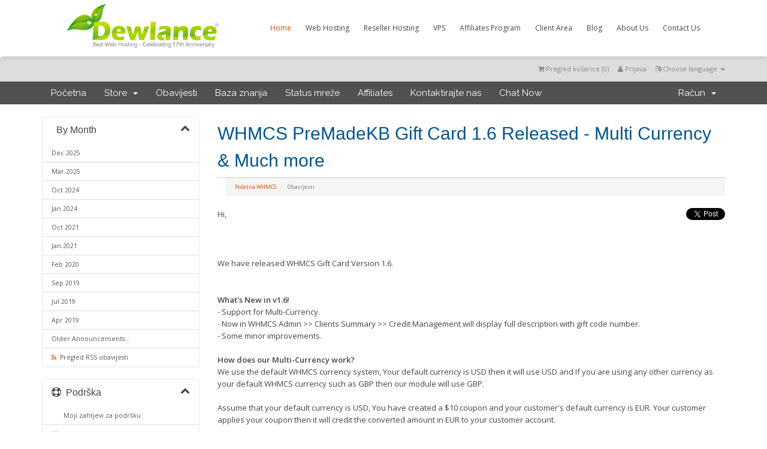

--- FILE ---
content_type: text/html; charset=utf-8
request_url: https://dewlance.com/client/announcements.php?id=72&language=croatian
body_size: 7781
content:
<!DOCTYPE html>
<html lang="en">

<head>


    <meta charset="utf-8" />
    <meta http-equiv="X-UA-Compatible" content="IE=edge">
    <meta name="viewport" content="width=device-width, initial-scale=1">
    <title>Obavijesti - Dewlance® Hosting</title>

    <!-- Styling -->
<link href="https:////fonts.googleapis.com/css?family=Open+Sans:300,400,600|Raleway:400,700" rel="stylesheet">
<link href="/client/templates/sevendl/css/all.min.css?v=f3efeb" rel="stylesheet">
<link href="/client/templates/sevendl/css/custom.css" rel="stylesheet">

<!-- HTML5 Shim and Respond.js IE8 support of HTML5 elements and media queries -->
<!-- WARNING: Respond.js doesn't work if you view the page via file:// -->
<!--[if lt IE 9]>
<!--  <script src="https://oss.maxcdn.com/libs/html5shiv/3.7.0/html5shiv.js"></script> -->
<!--  <script src="https://oss.maxcdn.com/libs/respond.js/1.4.2/respond.min.js"></script> -->
<![endif]-->

<script type="text/javascript">
    var csrfToken = '0b8d7c2dab95e88b145b78932e37ee446ccf461d',
        markdownGuide = 'Markdown Guide',
        locale = 'en',
        saved = 'saved',
        saving = 'autosaving',
        whmcsBaseUrl = "/client";
</script>
<script src="/client/templates/sevendl/js/scripts.min.js?v=f3efeb"></script>


 <link href="/client/templates/sevendl/css/css/style.css" rel="stylesheet">
   <link href="/client/templates/sevendl/css/css/responsive.css" rel="stylesheet">
   <link href="/client/templates/sevendl/css/css/light.css" rel="stylesheet">
<link href="https://files.dewlance.com/wp-content/themes/hostmev2/css/fontawesome/css/font-awesome.css" rel="stylesheet">
<script src="https://files.dewlance.com/wp-content/themes/hostmev2/js/html5.js"></script>
<script src="https://files.dewlance.com/wp-content/themes/hostmev2/js/jquery.preloadify.min.js"></script>
<script src="https://files.dewlance.com/wp-content/themes/hostmev2/js/jquery.prettyPhoto.js"></script>
<script src="https://files.dewlance.com/wp-content/themes/hostmev2/js/jquery.fitvids.js"></script>

<script src="https://files.dewlance.com/wp-content/themes/hostmev2/js/k.js"></script>



    <link rel="stylesheet" href="modules/addons/ClientNotifications/style/style.css" type="text/css"><style></style><style></style>

<!--  BEGIN chatstack.com Live Chat HTML Code //-->
<script type="text/javascript">
<!--
	var Chatstack = {};
	Chatstack.server = 'www.dewlance.com';
	Chatstack.embedded = true;
	Chatstack.locale = 'en';
	Chatstack.plugin = 'WHMCS';
	Chatstack.name = '';
	Chatstack.email = '';
	(function(d, undefined) {
		// JavaScript
		Chatstack.e = []; Chatstack.ready = function (c) { Chatstack.e.push(c); }
		var b = d.createElement('script'); b.type = 'text/javascript'; b.async = true;
		b.src = ('https:' == d.location.protocol ? 'https://' : 'http://') + Chatstack.server + '/livehelp/scripts/js.min.js';
		var s = d.getElementsByTagName('script')[0];
		s.parentNode.insertBefore(b, s);
	})(document);
-->
</script>
<!--  END chatstack.com Live Chat HTML Code //-->




<body class="home page-template page-template-template_stretched page-template-template_stretched-php page page-id-918 logged-in admin-bar no-customize-support">
	<div class="header">
		<div class="header-area">
			<div class="logo">				<a href="https://www.dewlance.com" title="Home">
					<img src="https://files.dewlance.com/images/logo.png" alt="Dewlance&reg; Logo" />
				</a>
			</div>
			<div class="primarymenu menuwrap"><ul id="atp_menu" class="sf-menu"><li id="menu-item-1757" class="menu-item menu-item-type-post_type menu-item-object-page menu-item-home current-menu-item page_item page-item-918 current_page_item"><a href="https://www.dewlance.com/">Home</a></li>


<li id="menu-item-1761" class="menu-item menu-item-type-post_type menu-item-object-page menu-item-has-children"><a>Web Hosting</a>
<ul class="sub-menu">
        <li id="menu-item-1866" class="menu-item menu-item-type-post_type menu-item-object-page"><a href="https://www.dewlance.com/sharedhosting">Shared Web Hosting</a></li>
        <li id="menu-item-1868" class="menu-item menu-item-type-post_type menu-item-object-page"><a href="https://www.dewlance.com/wordpress-hosting">Managed WordPress Hosting</a></li>
</ul>
</li>

<li id="menu-item-1951" class="menu-item menu-item-type-post_type menu-item-object-page menu-item-has-children"><a href="https://www.dewlance.com/reseller-hosting">Reseller Hosting</a>
</li>

<li id="menu-item-1760" class="menu-item menu-item-type-post_type menu-item-object-page menu-item-has-children"><a>VPS</a>
<ul class="sub-menu">
        <li id="menu-item-1897" class="menu-item menu-item-type-post_type menu-item-object-page"><a href="https://www.dewlance.com/cheap-linux-vps">Linux VPS - (NVMe + EPYC)</a></li>
        <li id="menu-item-2414" class="menu-item menu-item-type-post_type menu-item-object-page"><a href="https://www.dewlance.com/linux-rdp">Linux RDP</a></li>
</ul>
</li>

<li id="menu-item-1950" class="menu-item menu-item-type-post_type menu-item-object-page menu-item-has-children"><a href="https://www.dewlance.com/affiliates">Affiliates Program</a>
</li>
<li id="menu-item-1958" class="menu-item menu-item-type-post_type menu-item-object-page menu-item-has-children"><a href="https://www.dewlance.com/client">Client Area</a>
</li>
<li id="menu-item-2021" class="menu-item menu-item-type-custom menu-item-object-custom"><a href="/blog">Blog</a></li>
<li id="menu-item-2307" class="menu-item menu-item-type-post_type menu-item-object-page"><a href="https://www.dewlance.com/aboutus.html">About Us</a></li>
<li id="menu-item-1758" class="menu-item menu-item-type-post_type menu-item-object-page"><a href="https://www.dewlance.com/contactus">Contact Us</a></li>
</ul></div>
<div class="mobile-menu-wrap"><a href="#" class="iva-mobile-dropdown"></a></div>
		</div>
	</div>
	<div class="iva-mobile-menu"><ul id="menu-primarymenu" class="iva_mmenu"><li id="mobile-menu-item1757" class="menu-item menu-item-type-post_type menu-item-object-page menu-item-home current-menu-item page_item page-item-918 current_page_item"><a href="https://www.dewlance.com/">Home</a></li>
<li id="mobile-menu-item1760" class="menu-item menu-item-type-post_type menu-item-object-page menu-item-has-children"><a>Web Hosting<span class="iva-children-indenter"><i class="fa fa-angle-down"></i></span></a>
<ul class="sub-menu">
        <li id="menu-item-1863" class="menu-item menu-item-type-post_type menu-item-object-page current-menu-item page_item page-item-1858 current_page_item"><a href="https://www.dewlance.com/web-hosting">Shared Hosting</a></li>
        <li id="menu-item-1897" class="menu-item menu-item-type-post_type menu-item-object-page"><a href="https://www.dewlance.com/wordpress-hosting">Managed WordPress Hosting</a></li>
        <li id="menu-item-2414" class="menu-item menu-item-type-post_type menu-item-object-page"><a href="https://www.dewlance.com/reseller-hosting">Reseller Hosting</a></li>
</ul>
</li>
<li id="menu-item-1950" class="menu-item menu-item-type-post_type menu-item-object-page menu-item-has-children"><a href="https://www.dewlance.com/affiliates">Affiliates Program</a>
<li id="menu-item-1958" class="menu-item menu-item-type-post_type menu-item-object-page menu-item-has-children"><a href="https://www.dewlance.com/client">Client Area</a>
<li id="menu-item-2021" class="menu-item menu-item-type-custom menu-item-object-custom"><a href="/blog">Blog</a></li>
<li id="menu-item-2307" class="menu-item menu-item-type-post_type menu-item-object-page"><a href="https://www.dewlance.com/aboutus.html">About Us</a></li>
<li id="menu-item-1758" class="menu-item menu-item-type-post_type menu-item-object-page"><a href="https://www.dewlance.com/contactus">Contact Us</a></li>
</li>
</ul>
</li>
</li>
</ul></div></header><!-- #header -->






<section id="header">
    <div class="container">

        <!-- Top Bar -->
        <div id="top-nav">
            <!-- Language -->
                            <div class="pull-right nav">
                    <a href="#" class="quick-nav" data-toggle="popover" id="languageChooser"><i class="fa fa-language"></i> Choose language <span class="caret"></span></a>
                    <div id="languageChooserContent" class="hidden">
                        <ul>
                                                            <li><a href="/client/announcements.php?id=72&amp;language=arabic">العربية</a></li>
                                                            <li><a href="/client/announcements.php?id=72&amp;language=azerbaijani">Azerbaijani</a></li>
                                                            <li><a href="/client/announcements.php?id=72&amp;language=catalan">Català</a></li>
                                                            <li><a href="/client/announcements.php?id=72&amp;language=chinese">中文</a></li>
                                                            <li><a href="/client/announcements.php?id=72&amp;language=croatian">Hrvatski</a></li>
                                                            <li><a href="/client/announcements.php?id=72&amp;language=czech">Čeština</a></li>
                                                            <li><a href="/client/announcements.php?id=72&amp;language=danish">Dansk</a></li>
                                                            <li><a href="/client/announcements.php?id=72&amp;language=dutch">Nederlands</a></li>
                                                            <li><a href="/client/announcements.php?id=72&amp;language=english">English</a></li>
                                                            <li><a href="/client/announcements.php?id=72&amp;language=estonian">Estonian</a></li>
                                                            <li><a href="/client/announcements.php?id=72&amp;language=farsi">Persian</a></li>
                                                            <li><a href="/client/announcements.php?id=72&amp;language=french">Français</a></li>
                                                            <li><a href="/client/announcements.php?id=72&amp;language=german">Deutsch</a></li>
                                                            <li><a href="/client/announcements.php?id=72&amp;language=hebrew">עברית</a></li>
                                                            <li><a href="/client/announcements.php?id=72&amp;language=hungarian">Magyar</a></li>
                                                            <li><a href="/client/announcements.php?id=72&amp;language=italian">Italiano</a></li>
                                                            <li><a href="/client/announcements.php?id=72&amp;language=macedonian">Macedonian</a></li>
                                                            <li><a href="/client/announcements.php?id=72&amp;language=norwegian">Norwegian</a></li>
                                                            <li><a href="/client/announcements.php?id=72&amp;language=portuguese-br">Português</a></li>
                                                            <li><a href="/client/announcements.php?id=72&amp;language=portuguese-pt">Português</a></li>
                                                            <li><a href="/client/announcements.php?id=72&amp;language=romanian">Română</a></li>
                                                            <li><a href="/client/announcements.php?id=72&amp;language=russian">Русский</a></li>
                                                            <li><a href="/client/announcements.php?id=72&amp;language=spanish">Español</a></li>
                                                            <li><a href="/client/announcements.php?id=72&amp;language=swedish">Svenska</a></li>
                                                            <li><a href="/client/announcements.php?id=72&amp;language=turkish">Türkçe</a></li>
                                                            <li><a href="/client/announcements.php?id=72&amp;language=ukranian">Українська</a></li>
                                                    </ul>
                    </div>
                </div>
                        <!-- Login/Account Notifications -->
                            <div class="pull-right nav">
                    <a href="#" class="quick-nav" data-toggle="popover" id="loginOrRegister" data-placement="bottom"><i class="fa fa-user"></i> Prijava</a>
                    <div id="loginOrRegisterContent" class="hidden">
                        <form action="https://www.dewlance.com/client/dologin.php" method="post" role="form">
<input type="hidden" name="token" value="0b8d7c2dab95e88b145b78932e37ee446ccf461d" />
                            <div class="form-group">
                                <input type="email" name="username" class="form-control" placeholder="E-mail adresa" required />
                            </div>
                            <div class="form-group">
                                <div class="input-group">
                                    <input type="password" name="password" class="form-control" placeholder="Lozinka" autocomplete="off" required />
                                    <span class="input-group-btn">
                                        <input type="submit" class="btn btn-primary" value="Prijava" />
                                    </span>
                                </div>
                            </div>
                            <label class="checkbox-inline">
                                <input type="checkbox" name="rememberme" /> Zapamti me &bull; <a href="/client/pwreset.php">Zaboravili ste lozinku?</a>
                            </label>
                        </form>
                                                    <hr />
                            Još uvijek niste registrirani? <a href="/client/register.php">Kliknite ovdje i učinite to odmah...</a>
                                            </div>
                </div>
                        <!-- Shopping Cart -->
            <div class="pull-right nav">
                <a href="/client/cart.php?a=view" class="quick-nav"><i class="fa fa-shopping-cart"></i> <span class="hidden-xs">Pregled košarice (</span><span id="cartItemCount">0</span><span class="hidden-xs">)</span></a>
            </div>

            
        </div>


    </div>
</section>

<section id="main-menu">

    <nav id="nav" class="navbar navbar-default navbar-main" role="navigation">
        <div class="container">
            <!-- Brand and toggle get grouped for better mobile display -->
            <div class="navbar-header">
                <button type="button" class="navbar-toggle" data-toggle="collapse" data-target="#bs-example-navbar-collapse-1">
                    <span class="sr-only">Toggle navigation</span>
                    <span class="icon-bar"></span>
                    <span class="icon-bar"></span>
                    <span class="icon-bar"></span>
                </button>
            </div>

            <!-- Collect the nav links, forms, and other content for toggling -->
            <div class="collapse navbar-collapse" id="bs-example-navbar-collapse-1">

                <ul class="nav navbar-nav">

                        <li menuItemName="Home" class="" id="Primary_Navbar-Home">
        <a href="/client/index.php">
                        Početna
                                </a>
            </li>
    <li menuItemName="Store" class="dropdown" id="Primary_Navbar-Store">
        <a class="dropdown-toggle" data-toggle="dropdown" href="#">
                        Store
                        &nbsp;<b class="caret"></b>        </a>
                    <ul class="dropdown-menu">
            		                            <li menuItemName="Browse Products Services" id="Primary_Navbar-Store-Browse_Products_Services">
                    <a href="/client/cart.php">
                                                Browse All
                                            </a>
                </li>
                            <li menuItemName="Shop Divider 1" class="nav-divider" id="Primary_Navbar-Store-Shop_Divider_1">
                    <a href="">
                                                -----
                                            </a>
                </li>
                            <li menuItemName="Premium NVMe Web Hosting (US) " id="Primary_Navbar-Store-Premium_NVMe_Web_Hosting_(US)_">
                    <a href="/client/cart.php?gid=86">
                                                Premium NVMe Web Hosting (US) 
                                            </a>
                </li>
                            <li menuItemName="Premium Web Hosting (UK)" id="Primary_Navbar-Store-Premium_Web_Hosting_(UK)">
                    <a href="/client/cart.php?gid=39">
                                                Premium Web Hosting (UK)
                                            </a>
                </li>
                            <li menuItemName="Premium Web Hosting (Sydney - AU) " id="Primary_Navbar-Store-Premium_Web_Hosting_(Sydney_-_AU)_">
                    <a href="/client/cart.php?gid=64">
                                                Premium Web Hosting (Sydney - AU) 
                                            </a>
                </li>
                            <li menuItemName="WordPress Managed Hosting - US - Premium" id="Primary_Navbar-Store-WordPress_Managed_Hosting_-_US_-_Premium">
                    <a href="/client/cart.php?gid=37">
                                                WordPress Managed Hosting - US - Premium
                                            </a>
                </li>
                            <li menuItemName="NVMe Reseller Hosting - Premium (USA)" id="Primary_Navbar-Store-NVMe_Reseller_Hosting_-_Premium_(USA)">
                    <a href="/client/cart.php?gid=87">
                                                NVMe Reseller Hosting - Premium (USA)
                                            </a>
                </li>
                            <li menuItemName="NVMe Reseller Hosting - Premium (UK)" id="Primary_Navbar-Store-NVMe_Reseller_Hosting_-_Premium_(UK)">
                    <a href="/client/cart.php?gid=94">
                                                NVMe Reseller Hosting - Premium (UK)
                                            </a>
                </li>
                            <li menuItemName="NVMe Reseller Hosting - Premium (AU) " id="Primary_Navbar-Store-NVMe_Reseller_Hosting_-_Premium_(AU)_">
                    <a href="/client/cart.php?gid=95">
                                                NVMe Reseller Hosting - Premium (AU) 
                                            </a>
                </li>
                            <li menuItemName="Linux VPS (NVMe SSD)" id="Primary_Navbar-Store-Linux_VPS_(NVMe_SSD)">
                    <a href="/client/cart.php?gid=38">
                                                Linux VPS (NVMe SSD)
                                            </a>
                </li>
                            <li menuItemName="Linux RDP" id="Primary_Navbar-Store-Linux_RDP">
                    <a href="/client/cart.php?gid=93">
                                                Linux RDP
                                            </a>
                </li>
                            <li menuItemName="PreMadeKB - Articles" id="Primary_Navbar-Store-PreMadeKB_-_Articles">
                    <a href="/client/cart.php?gid=42">
                                                PreMadeKB - Articles
                                            </a>
                </li>
                            <li menuItemName="WHMCS Gift Card Module" id="Primary_Navbar-Store-WHMCS_Gift_Card_Module">
                    <a href="/client/cart.php?gid=63">
                                                WHMCS Gift Card Module
                                            </a>
                </li>
                            <li menuItemName="Affiliate Program" id="Primary_Navbar-Store-Affiliate_Program">
                    <a href="/client/cart.php?gid=88">
                                                Affiliate Program
                                            </a>
                </li>
                            <li menuItemName="Register a New Domain" id="Primary_Navbar-Store-Register_a_New_Domain">
                    <a href="/client/cart.php?a=add&domain=register">
                                                Registriraj novu domenu
                                            </a>
                </li>
                            <li menuItemName="Transfer a Domain to Us" id="Primary_Navbar-Store-Transfer_a_Domain_to_Us">
                    <a href="/client/cart.php?a=add&domain=transfer">
                                                Premjestite domenu kod nas
                                            </a>
                </li>
                        </ul>
            </li>
    <li menuItemName="Announcements" class="" id="Primary_Navbar-Announcements">
        <a href="/client/index.php?rp=/announcements">
                        Obavijesti
                                </a>
            </li>
    <li menuItemName="Knowledgebase" class="" id="Primary_Navbar-Knowledgebase">
        <a href="/client/index.php?rp=/knowledgebase">
                        Baza znanja
                                </a>
            </li>
    <li menuItemName="Network Status" class="" id="Primary_Navbar-Network_Status">
        <a href="/client/serverstatus.php">
                        Status mreže
                                </a>
            </li>
    <li menuItemName="Affiliates" class="" id="Primary_Navbar-Affiliates">
        <a href="/client/affiliates.php">
                        Affiliates
                                </a>
            </li>
    <li menuItemName="Contact Us" class="" id="Primary_Navbar-Contact_Us">
        <a href="/client/contact.php">
                        Kontaktirajte nas
                                </a>
            </li>
    <li menuItemName="Live-Help-Button" class=" LiveHelpButton" id="Primary_Navbar-Live-Help-Button">
        <a href="/client/#">
                        Chat Now
                                </a>
            </li>

                </ul>

                <ul class="nav navbar-nav navbar-right">

                        <li menuItemName="Account" class="dropdown" id="Secondary_Navbar-Account">
        <a class="dropdown-toggle" data-toggle="dropdown" href="#">
                        Račun
                        &nbsp;<b class="caret"></b>        </a>
                    <ul class="dropdown-menu">
            					        <li><a href="cart.php?gid=62">Buy Gift Card</a></li>
				
		                            <li menuItemName="Login" id="Secondary_Navbar-Account-Login">
                    <a href="/client/clientarea.php">
                                                Prijava
                                            </a>
                </li>
                            <li menuItemName="Register" id="Secondary_Navbar-Account-Register">
                    <a href="/client/register.php">
                                                Registtracija
                                            </a>
                </li>
                            <li menuItemName="Divider" class="nav-divider" id="Secondary_Navbar-Account-Divider">
                    <a href="">
                                                -----
                                            </a>
                </li>
                            <li menuItemName="Forgot Password?" id="Secondary_Navbar-Account-Forgot_Password?">
                    <a href="/client/pwreset.php">
                                                Zaboravili ste lozinku?
                                            </a>
                </li>
                        </ul>
            </li>

                </ul>

            </div><!-- /.navbar-collapse -->
        </div>
    </nav>

</section>



<section id="main-body" class="container">

    <div class="row">
                                    <div class="col-md-9 pull-md-right">
                    <div class="header-lined">
    <h1>WHMCS PreMadeKB Gift Card 1.6 Released - Multi Currency & Much more</h1>
    <ol class="breadcrumb">
            <li>
            <a href="https://www.dewlance.com/client/index.php">            Početna WHMCS
            </a>        </li>
            <li class="active">
                        Obavijesti
                    </li>
    </ol>
</div>
                </div>
                        <div class="col-md-3 pull-md-left sidebar">
                    <div menuItemName="Announcements Months" class="panel panel-sidebar panel-sidebar hidden-sm hidden-xs">
 <div class="panel-heading">
            <h3 class="panel-title">
                <i class="fa fas fa-calendar-alt"></i>&nbsp;                By Month
                                <i class="fa fa-chevron-up panel-minimise pull-right"></i>
            </h3>
</div>

                          <div class="list-group">
                                                            <a menuItemName="Dec 2025" href="/client/index.php?rp=/announcements" class="list-group-item" id="Primary_Sidebar-Announcements_Months-Dec_2025">
                                                                                    Dec 2025
                        </a>
                  
                                                            <a menuItemName="Mar 2025" href="/client/index.php?rp=/announcements" class="list-group-item" id="Primary_Sidebar-Announcements_Months-Mar_2025">
                                                                                    Mar 2025
                        </a>
                  
                                                            <a menuItemName="Oct 2024" href="/client/index.php?rp=/announcements" class="list-group-item" id="Primary_Sidebar-Announcements_Months-Oct_2024">
                                                                                    Oct 2024
                        </a>
                  
                                                            <a menuItemName="Jan 2024" href="/client/index.php?rp=/announcements" class="list-group-item" id="Primary_Sidebar-Announcements_Months-Jan_2024">
                                                                                    Jan 2024
                        </a>
                  
                                                            <a menuItemName="Oct 2021" href="/client/index.php?rp=/announcements" class="list-group-item" id="Primary_Sidebar-Announcements_Months-Oct_2021">
                                                                                    Oct 2021
                        </a>
                  
                                                            <a menuItemName="Jan 2021" href="/client/index.php?rp=/announcements" class="list-group-item" id="Primary_Sidebar-Announcements_Months-Jan_2021">
                                                                                    Jan 2021
                        </a>
                  
                                                            <a menuItemName="Feb 2020" href="/client/index.php?rp=/announcements" class="list-group-item" id="Primary_Sidebar-Announcements_Months-Feb_2020">
                                                                                    Feb 2020
                        </a>
                  
                                                            <a menuItemName="Sep 2019" href="/client/index.php?rp=/announcements" class="list-group-item" id="Primary_Sidebar-Announcements_Months-Sep_2019">
                                                                                    Sep 2019
                        </a>
                  
                                                            <a menuItemName="Jul 2019" href="/client/index.php?rp=/announcements" class="list-group-item" id="Primary_Sidebar-Announcements_Months-Jul_2019">
                                                                                    Jul 2019
                        </a>
                  
                                                            <a menuItemName="Apr 2019" href="/client/index.php?rp=/announcements" class="list-group-item" id="Primary_Sidebar-Announcements_Months-Apr_2019">
                                                                                    Apr 2019
                        </a>
                  
                                                            <a menuItemName="Older" href="/client/index.php?rp=/announcements" class="list-group-item" id="Primary_Sidebar-Announcements_Months-Older">
                                                                                    Older Announcements...
                        </a>
                  
                                                            <a menuItemName="RSS Feed" href="/client/index.php?rp=/announcements/rss" class="list-group-item" id="Primary_Sidebar-Announcements_Months-RSS_Feed">
                                                        <i class="fa fas fa-rss icon-rss"></i>&nbsp;                            Pregled RSS obavijesti
                        </a>
                  
                 </div>
           </div>

                    <div class="panel hidden-lg hidden-md panel-default">
 <div class="panel-heading">
                <h3 class="panel-title">
                    <i class="fa fas fa-calendar-alt"></i>&nbsp;                    By Month
                                    </h3>
            </div>
            <div class="panel-body">
                <form role="form">
                    <select class="form-control" onchange="selectChangeNavigate(this)">
                                                    <option menuItemName="Dec 2025" value="/client/index.php?rp=/announcements" class="list-group-item" >
                                Dec 2025
                                                            </option>
                                                    <option menuItemName="Mar 2025" value="/client/index.php?rp=/announcements" class="list-group-item" >
                                Mar 2025
                                                            </option>
                                                    <option menuItemName="Oct 2024" value="/client/index.php?rp=/announcements" class="list-group-item" >
                                Oct 2024
                                                            </option>
                                                    <option menuItemName="Jan 2024" value="/client/index.php?rp=/announcements" class="list-group-item" >
                                Jan 2024
                                                            </option>
                                                    <option menuItemName="Oct 2021" value="/client/index.php?rp=/announcements" class="list-group-item" >
                                Oct 2021
                                                            </option>
                                                    <option menuItemName="Jan 2021" value="/client/index.php?rp=/announcements" class="list-group-item" >
                                Jan 2021
                                                            </option>
                                                    <option menuItemName="Feb 2020" value="/client/index.php?rp=/announcements" class="list-group-item" >
                                Feb 2020
                                                            </option>
                                                    <option menuItemName="Sep 2019" value="/client/index.php?rp=/announcements" class="list-group-item" >
                                Sep 2019
                                                            </option>
                                                    <option menuItemName="Jul 2019" value="/client/index.php?rp=/announcements" class="list-group-item" >
                                Jul 2019
                                                            </option>
                                                    <option menuItemName="Apr 2019" value="/client/index.php?rp=/announcements" class="list-group-item" >
                                Apr 2019
                                                            </option>
                                                    <option menuItemName="Older" value="/client/index.php?rp=/announcements" class="list-group-item" >
                                Older Announcements...
                                                            </option>
                                                    <option menuItemName="RSS Feed" value="/client/index.php?rp=/announcements/rss" class="list-group-item" >
                                Pregled RSS obavijesti
                                                            </option>
                                            </select>
                </form>
            </div>
                    </div>
                </div>
                <!-- Container for main page display content -->
        <div class="col-md-9 pull-md-right main-content">
            

    <div class="pull-right">
        <a href="https://twitter.com/share" class="twitter-share-button" data-count="vertical" data-via="">Tweet</a><script type="text/javascript" src="//platform.twitter.com/widgets.js"></script>
    </div>

<p>Hi,</p>
<p> </p>
<p>We have released WHMCS Gift Card Version 1.6. </p>
<p><br /><strong>What's New in v1.6!</strong><br />- Support for Multi-Currency.<br />- Now in WHMCS Admin &gt;&gt; Clients Summary &gt;&gt; Credit Management will display full description with gift code number.<br />- Some minor improvements.<br /><br /><strong>How does our Multi-Currency work?</strong><br />We use the default WHMCS currency system, Your default currency is USD then it will use USD and If you are using any other currency as your default WHMCS currency such as GBP then our module will use GBP.<br /><br />Assume that your default currency is USD, You have created a $10 coupon and your customer's default currency is EUR. Your customer applies your coupon then it will credit the converted amount in EUR to your customer account.<br /><br /><strong>For example:</strong> <br />Date: 21/10/2021<br />USD to EUR Rate: $1 = €0.86 EUR<br />$10 = €8.58 EUR<br /><br />Hence, EUR 8.58 will be credited to the customer account.<br /><br /><strong>There is any limitation?</strong><br />It supports all types of currency whichever is supported by WHMCS and available in your WHMCS.<br /><br /></p>
<p> </p>
<p>Thanks.</p>
<p>Kunnu</p>

<br />
<br />


<p>
    <strong>Thursday, October 21, 2021</strong>
</p>

    <br />
    <br />
    <g:plusone annotation="inline"></g:plusone>
    <script type="text/javascript">
    (function() {
        var po = document.createElement('script'); po.type = 'text/javascript'; po.async = true;
        po.src = 'https://apis.google.com/js/plusone.js';
        var s = document.getElementsByTagName('script')[0]; s.parentNode.insertBefore(po, s);
    })();
    </script>

    <br />
    <br />
    
    <div id="fb-root">
    </div>
    <script>(function(d, s, id) {
        var js, fjs = d.getElementsByTagName(s)[0];
        if (d.getElementById(id)) {return;}
        js = d.createElement(s); js.id = id;
        js.src = "//connect.facebook.net/en_US/all.js#xfbml=1";
        fjs.parentNode.insertBefore(js, fjs);
        }(document, 'script', 'facebook-jssdk'));</script>
    
    <div class="fb-like" data-href="https://www.dewlance.com/client/index.php?rp=/announcements/72" data-send="true" data-width="450" data-show-faces="true" data-action="recommend">
    </div>


<p>
    <a href="/client/index.php?rp=/announcements" class="btn btn-default">&laquo; Nazad</a>
</p>

<p style="text-align:center;">Powered by <a href="https://www.whmcs.com/" target="_blank">WHMCompleteSolution</a></p>

        </div><!-- /.main-content -->
                    <div class="col-md-3 pull-md-left sidebar" style="clear: left;">
                    <div menuItemName="Support" class="panel panel-sidebar panel-sidebar">
 <div class="panel-heading">
            <h3 class="panel-title">
                <i class="fa far fa-life-ring"></i>&nbsp;                Podrška
                                <i class="fa fa-chevron-up panel-minimise pull-right"></i>
            </h3>
</div>

                          <div class="list-group">
                                                            <a menuItemName="Support Tickets" href="/client/supporttickets.php" class="list-group-item" id="Secondary_Sidebar-Support-Support_Tickets">
                                                        <i class="fa fas fa-ticket-alt fa-fw"></i>&nbsp;                            Moji zahtjevi za podršku
                        </a>
                  
                                                            <a menuItemName="Announcements" href="/client/index.php?rp=/announcements" class="list-group-item" id="Secondary_Sidebar-Support-Announcements">
                                                        <i class="fa fas fa-list fa-fw"></i>&nbsp;                            Obavijesti
                        </a>
                  
                                                            <a menuItemName="Knowledgebase" href="/client/index.php?rp=/knowledgebase" class="list-group-item" id="Secondary_Sidebar-Support-Knowledgebase">
                                                        <i class="fa fas fa-info-circle fa-fw"></i>&nbsp;                            Baza znanja
                        </a>
                  
                                                            <a menuItemName="Downloads" href="/client/index.php?rp=/download" class="list-group-item" id="Secondary_Sidebar-Support-Downloads">
                                                        <i class="fa fas fa-download fa-fw"></i>&nbsp;                            Preuzimanja
                        </a>
                  
                                                            <a menuItemName="Network Status" href="/client/serverstatus.php" class="list-group-item" id="Secondary_Sidebar-Support-Network_Status">
                                                        <i class="fa fas fa-rocket fa-fw"></i>&nbsp;                            Status mreže
                        </a>
                  
                                                            <a menuItemName="Open Ticket" href="/client/submitticket.php" class="list-group-item" id="Secondary_Sidebar-Support-Open_Ticket">
                                                        <i class="fa fas fa-comments fa-fw"></i>&nbsp;                            Podnesi zahjtev
                        </a>
                  
                 </div>
           </div>

                </div>
            </div>
    <div class="clearfix"></div>
</section>

	
	<div id="wrapper">
	<div>
	<div class="slider_stretched">
</div>
</div><div id="footer">
		<div class="inner">
                                                <div class="footer-sidebar"><div class="one_fourth "><aside id="text-2" class="widget clearfix widget_text"><h3 class="widget-title">Quick contact</h3>                 <div class="textwidget"><p>
                                <b>General</b><br>                              support@dewlance.com<br>                        <b>Abuse</b><br>        abuse@dewlance.com<br><b>Sales</b><br> sales@dewlance.com


<br>                            </p>
<p>
<br>
<a href="https://www.dewlance.com/client/submitticket.php">Open a ticket</a> with us.
</p></div>
		</aside>				</div><div class="one_fourth "><aside id="text-3" class="widget clearfix widget_text"><h3 class="widget-title">Member/Partners</h3>			<div class="textwidget"><img src="https://www.dewlance.com/images/spla-and-dewlance-ssl.gif" alt="Microsoft SPLA Approved"></div>
		</aside>				</div><div class="one_fourth "><aside id="text-4" class="widget clearfix widget_text"><h3 class="widget-title">About company</h3>			<div class="textwidget"><p>Dewlance&reg; was founded In Feb 2009 by Chandra Prakash. This site has been considered above all other existing sites. It consist of 6 hard working and quality assuring professionals. We work as a team to provide solutions at low cost and high-quality assurance. Our servers are specially built to ensure reliability and durability at all times.</p></div>
		</aside>				</div><div class="one_fourth last"><aside id="text-5" class="widget clearfix widget_text"><h3 class="widget-title">Payment Method</h3>			<div class="textwidget">        <img src="https://dewlance.com/wp-content/uploads/2017/01/paymentgateway.gif" alt="Paypal,skrill,payza,bitcoin,okpay,payumoney gateway" title="PayPal logo">
    

<br> <br></div>
		</aside>				</div></div>
			<div class="clear"></div>
			
			<div class="copyright clearfix">
				<div class="copyright_left">
					© Copyright 2009 - 2026 Dewlance Web Hosting - All Rights Reserved				</div>
				<div class="copyright_right">
					<ul class="atpsocials"><li><a href="https://www.facebook.com/dewlance.hosting/" target="_blank"><i class="fa fa-facebook fa-lg" title="Facebook"></i> </a></li><li><a href="https://twitter.com/dewlance" target="_blank"><i class="fa fa-twitter fa-lg" title="Twitter"></i> </a></li><li><a href="https://www.youtube.com/user/dewlances/videos" target="_blank"><i class="fa fa-youtube fa-lg" title="YouTube"></i> </a></li></ul>   <br><a href="https://dewlance.com/affiliates/" title="Affiliates Program">Affiliates</a>&nbsp; |&nbsp; <a href="https://www.dewlance.com/tos.html" title="Our TOS">TOS</a>&nbsp; | <a href="https://www.dewlance.com/privacypolicy.html" title="Read Privacy Policy">Privacy Policy</a> | <a href="https://www.dewlance.com/blog" title="Official Blog of Dewlance">Blog</a> | <a href="https://www.dewlance.com/contactus/" title="Contact Us">Contact Us</a>				</div>
			</div>

		</div>
	</div><!-- #footer -->

	</div><!-- #wrapper -->
</div><!-- #layout -->


<div id="back-top" style="display: none;"><a href="#header"><span></span></a></div>


<div class="modal system-modal fade" id="modalAjax" tabindex="-1" role="dialog" aria-hidden="true">
    <div class="modal-dialog">
        <div class="modal-content panel panel-primary">
            <div class="modal-header panel-heading">
                <button type="button" class="close" data-dismiss="modal">
                    <span aria-hidden="true">&times;</span>
                    <span class="sr-only">Close</span>
                </button>
                <h4 class="modal-title">Title</h4>
            </div>
            <div class="modal-body panel-body">
                Loading...
            </div>
            <div class="modal-footer panel-footer">
                <div class="pull-left loader">
                    <i class="fa fa-circle-o-notch fa-spin"></i> Loading...
                </div>
                <button type="button" class="btn btn-default" data-dismiss="modal">
                    Close
                </button>
                <button type="button" class="btn btn-primary modal-submit">
                    Submit
                </button>
            </div>
        </div>
    </div>
</div>



</body>
</html>


--- FILE ---
content_type: text/html; charset=utf-8
request_url: https://accounts.google.com/o/oauth2/postmessageRelay?parent=https%3A%2F%2Fdewlance.com&jsh=m%3B%2F_%2Fscs%2Fabc-static%2F_%2Fjs%2Fk%3Dgapi.lb.en.2kN9-TZiXrM.O%2Fd%3D1%2Frs%3DAHpOoo_B4hu0FeWRuWHfxnZ3V0WubwN7Qw%2Fm%3D__features__
body_size: 163
content:
<!DOCTYPE html><html><head><title></title><meta http-equiv="content-type" content="text/html; charset=utf-8"><meta http-equiv="X-UA-Compatible" content="IE=edge"><meta name="viewport" content="width=device-width, initial-scale=1, minimum-scale=1, maximum-scale=1, user-scalable=0"><script src='https://ssl.gstatic.com/accounts/o/2580342461-postmessagerelay.js' nonce="EQw4Q8NSFc9VAaM5THODnQ"></script></head><body><script type="text/javascript" src="https://apis.google.com/js/rpc:shindig_random.js?onload=init" nonce="EQw4Q8NSFc9VAaM5THODnQ"></script></body></html>

--- FILE ---
content_type: application/javascript
request_url: https://www.dewlance.com/livehelp/scripts/js.min.js
body_size: 384
content:
!function(a,b,c,d){function e(b,c,d){var e=a.createElement("iframe");e.id=b,e.name=b,e.className=b,e.scrolling=d?"yes":"no",e.setAttribute("allowFullScreen",""),e.setAttribute("style","border: none !important"),c.appendChild(e);var f=e.contentWindow.document;return f.open("text/html","replace"),f.write("<!doctype html><head></head><body></body></html>"),f.close(),e}function f(a,b){var c=b+"-container",d=a.createElement("div");d.id=c,d.className=c,d.setAttribute("style","display: none !important"),a.body.appendChild(d);var f=e(b+"-js-frame",d);e(b+"-launcher-frame",d);var g=a.createElement("div");g.id=b+"-app",g.className=b+"-app parent",g.setAttribute("style","z-index: 2147483647 !important"),d.appendChild(g),e(b+"-app-frame",g);var h=a.createElement("script");h.type="text/javascript",h.charset="utf-8",h.src=("https:"==a.location.protocol?"https://":"http://")+Chatstack.server+"/livehelp/scripts/app.min.js";var i=f.contentWindow;i.Chatstack=Chatstack,i.document.head.appendChild(h)}function g(){h||(h=!0,f(a,c))}var h=!1;"complete"===a.readyState?g():a.addEventListener?(a.addEventListener("DOMContentLoaded",g,!1),b.addEventListener("load",g,!1)):(a.attachEvent("onreadystatechange",function(){"complete"===a.readyState&&g()}),b.attachEvent("onload",g))}(document,window,"chatstack");